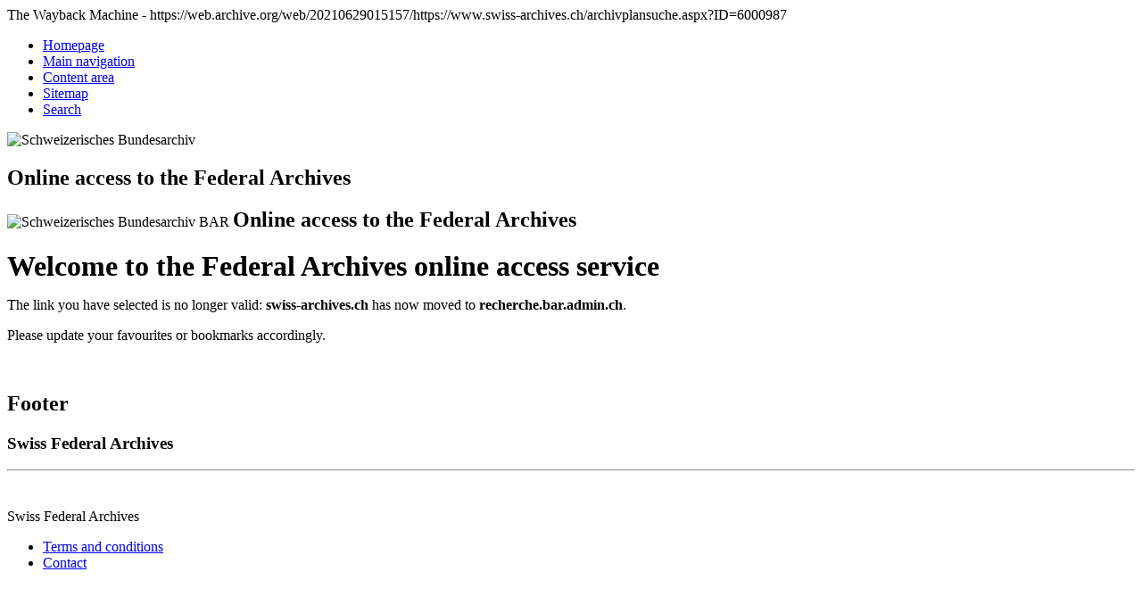

--- FILE ---
content_type: text/html
request_url: https://web.archive.org/web/20210629015157/https://www.swiss-archives.ch/archivplansuche.aspx?ID=6000987
body_size: 7401
content:

<!DOCTYPE HTML>
<!--[if lt IE 7 ]> <html lang="de" class="no-js ie6 oldie"> <![endif]-->
<!--[if IE 7 ]> <html lang="de" class="no-js ie7 oldie"> <![endif]-->
<!--[if IE 8 ]> <html lang="de" class="no-js ie8 oldie"> <![endif]-->
<!--[if IE 9 ]> <html lang="de" class="no-js ie9"> <![endif]-->
<!--[if gt IE 9 ]><!--><html lang="de" class="no-js no-ie"> <!--<![endif]-->
<head><script src="//archive.org/includes/athena.js" type="text/javascript"></script>
<script type="text/javascript">window.addEventListener('DOMContentLoaded',function(){var v=archive_analytics.values;v.service='wb';v.server_name='wwwb-app210.us.archive.org';v.server_ms=505;archive_analytics.send_pageview({});});</script>
<script type="text/javascript" src="https://web-static.archive.org/_static/js/bundle-playback.js?v=2N_sDSC0" charset="utf-8"></script>
<script type="text/javascript" src="https://web-static.archive.org/_static/js/wombat.js?v=txqj7nKC" charset="utf-8"></script>
<script>window.RufflePlayer=window.RufflePlayer||{};window.RufflePlayer.config={"autoplay":"on","unmuteOverlay":"hidden","showSwfDownload":true};</script>
<script type="text/javascript" src="https://web-static.archive.org/_static/js/ruffle/ruffle.js"></script>
<script type="text/javascript">
    __wm.init("https://web.archive.org/web");
  __wm.wombat("https://www.swiss-archives.ch/archivplansuche.aspx?ID=6000987","20210629015157","https://web.archive.org/","web","https://web-static.archive.org/_static/",
	      "1624931517");
</script>
<link rel="stylesheet" type="text/css" href="https://web-static.archive.org/_static/css/banner-styles.css?v=1utQkbB3" />
<link rel="stylesheet" type="text/css" href="https://web-static.archive.org/_static/css/iconochive.css?v=3PDvdIFv" />
<!-- End Wayback Rewrite JS Include -->

	<title>Redirect</title>
		
	<meta charset="utf-8"/>
	<meta http-equiv="X-UA-Compatible" content="IE=edge"/>
	<meta name="viewport" content="width=device-width, initial-scale=1.0"/>
	<meta http-equiv="cleartype" content="on"/>
	<meta name="msapplication-TileColor" content="#ffffff"/>
	<meta name="msapplication-TileImage" content="https://www.bar.admin.ch/etc/designs/core/frontend/guidelines/img/ico/mstile-144x144.png"/>
	<meta name="msapplication-config" content="https://www.bar.admin.ch/etc/designs/core/frontend/guidelines/img/ico/browserconfig.xml"/>
	<meta name="language" content="de"/>
	<meta name="author" content="Schweizerisches Bundesarchiv BAR"/>

	<!-- current page in other languages -->
	<link rel="alternate" type="text/html" href="/web/20210629015157/https://www.swiss-archives.ch/bar/de/home/404.html" hreflang="de" lang="de"/>
	<link rel="alternate" type="text/html" href="/web/20210629015157/https://www.swiss-archives.ch/bar/en/home/404.html" hreflang="en" lang="en"/>
	<link rel="alternate" type="text/html" href="/web/20210629015157/https://www.swiss-archives.ch/bar/it/home/404.html" hreflang="it" lang="it"/>
	<link rel="alternate" type="text/html" href="/web/20210629015157/https://www.swiss-archives.ch/bar/fr/home/404.html" hreflang="fr" lang="fr"/>
	
	<meta name="twitter:card" content="summary"/>
	<meta property="og:url" content="https://web.archive.org/web/20210629015157/https://www.bar.admin.ch/bar/de/home/404.html"/>
	<meta property="og:type" content="article"/>
	<meta property="og:title" content="Fehler (404)"/>
	
	<!--style type="text/css" id="antiClickjack">body{display:none !important;}</style-->
	
	<!-- <script type="text/javascript">
		var styleElement = document.createElement('STYLE');
		styleElement.setAttribute('id', 'antiClickjack');
		styleElement.setAttribute('type', 'text/css');
		styleElement.innerHTML = 'body {display:none !important;}';
		document.getElementsByTagName('HEAD')[0].appendChild(styleElement);
		if (self === top) {
			var antiClickjack = document.getElementById("antiClickjack");
			antiClickjack.parentNode.removeChild(antiClickjack);
		} else {
			top.location = self.location;
		}
	</script> -->
	
	<link rel="stylesheet" href="https://web.archive.org/web/20210629015157cs_/https://www.bar.admin.ch/etc/designs/core/frontend/guidelines.min.css" type="text/css">
	<link rel="stylesheet" href="https://web.archive.org/web/20210629015157cs_/https://www.bar.admin.ch/etc/designs/core/frontend/modules.min.css" type="text/css">
	<link rel="shortcut icon" rel="icon" type="image/x-icon" href="/web/20210629015157im_/https://www.swiss-archives.ch/favicon.ico">
	<link rel="apple-touch-icon" sizes="57x57" href="https://web.archive.org/web/20210629015157im_/https://www.bar.admin.ch/etc/designs/core/frontend/guidelines/img/ico/apple-touch-icon-57x57.png"/>
	<link rel="apple-touch-icon" sizes="114x114" href="https://web.archive.org/web/20210629015157im_/https://www.bar.admin.ch/etc/designs/core/frontend/guidelines/img/ico/apple-touch-icon-114x114.png"/>
	<link rel="apple-touch-icon" sizes="72x72" href="https://web.archive.org/web/20210629015157im_/https://www.bar.admin.ch/etc/designs/core/frontend/guidelines/img/ico/apple-touch-icon-72x72.png"/>
	<link rel="apple-touch-icon" sizes="144x144" href="https://web.archive.org/web/20210629015157im_/https://www.bar.admin.ch/etc/designs/core/frontend/guidelines/img/ico/apple-touch-icon-144x144.png"/>
	<link rel="apple-touch-icon" sizes="60x60" href="https://web.archive.org/web/20210629015157im_/https://www.bar.admin.ch/etc/designs/core/frontend/guidelines/img/ico/apple-touch-icon-60x60.png"/>
	<link rel="apple-touch-icon" sizes="120x120" href="https://web.archive.org/web/20210629015157im_/https://www.bar.admin.ch/etc/designs/core/frontend/guidelines/img/ico/apple-touch-icon-120x120.png"/>
	<link rel="apple-touch-icon" sizes="76x76" href="https://web.archive.org/web/20210629015157im_/https://www.bar.admin.ch/etc/designs/core/frontend/guidelines/img/ico/apple-touch-icon-76x76.png"/>
	<link rel="icon" type="image/png" href="https://web.archive.org/web/20210629015157im_/https://www.bar.admin.ch/etc/designs/core/frontend/guidelines/img/ico/favicon-96x96.png" sizes="96x96"/>
	<link rel="icon" type="image/png" href="https://web.archive.org/web/20210629015157im_/https://www.bar.admin.ch/etc/designs/core/frontend/guidelines/img/ico/favicon-16x16.png" sizes="16x16"/>
	<link rel="icon" type="image/png" href="https://web.archive.org/web/20210629015157im_/https://www.bar.admin.ch/etc/designs/core/frontend/guidelines/img/ico/favicon-32x32.png" sizes="32x32"/>
	
	<!--[if lt IE 9]>
		<script src="https://www.bar.admin.ch/etc/designs/core/frontend/guidelines/js/polyfills.min.js"></script>
	<![endif]-->
</head>

<body class="mod mod-layout skin-layout-template-errorpage"><!-- BEGIN WAYBACK TOOLBAR INSERT -->
<script>__wm.rw(0);</script>
<div id="wm-ipp-base" lang="en" style="display:none;direction:ltr;" toolbar-mode="auto">
<div id="wm-ipp" style="position:fixed;left:0;top:0;right:0;">
<div id="donato" style="position:relative;width:100%;height:0;">
  <div id="donato-base">
    <iframe id="donato-if" src="https://archive.org/includes/donate.php?as_page=1&amp;platform=wb&amp;referer=https%3A//web.archive.org/web/20210629015157/https%3A//www.swiss-archives.ch/archivplansuche.aspx%3FID%3D6000987"
	    scrolling="no" frameborder="0" style="width:100%; height:100%">
    </iframe>
  </div>
</div><div id="wm-ipp-inside">
  <div id="wm-toolbar" style="position:relative;display:flex;flex-flow:row nowrap;justify-content:space-between;" nav="async">
    <div id="wm-logo" style="/*width:110px;*/padding-top:12px;">
      <a href="/web/" title="Wayback Machine home page"><img src="https://web-static.archive.org/_static/images/toolbar/wayback-toolbar-logo-200.png" srcset="https://web-static.archive.org/_static/images/toolbar/wayback-toolbar-logo-100.png, https://web-static.archive.org/_static/images/toolbar/wayback-toolbar-logo-150.png 1.5x, https://web-static.archive.org/_static/images/toolbar/wayback-toolbar-logo-200.png 2x" alt="Wayback Machine" style="width:100px" border="0" /></a>
    </div>
    <div class="c" style="display:flex;flex-flow:column nowrap;justify-content:space-between;flex:1;">
      <form class="u" style="display:flex;flex-direction:row;flex-wrap:nowrap;" target="_top" method="get" action="/web/submit" name="wmtb" id="wmtb"><input type="text" name="url" id="wmtbURL" value="https://www.swiss-archives.ch/archivplansuche.aspx?ID=6000987" onfocus="this.focus();this.select();" style="flex:1;"/><input type="hidden" name="type" value="replay" /><input type="hidden" name="date" value="20210629015157" /><input type="submit" value="Go" />
      </form>
      <div style="display:flex;flex-flow:row nowrap;align-items:flex-end;">
                <div class="s" id="wm-nav-captures" style="flex:1;">
                    <a class="t" href="/web/20210629015157*/https://www.swiss-archives.ch/archivplansuche.aspx?ID=6000987" title="See a list of every capture for this URL">9 captures</a>
          <div class="r" title="Timespan for captures of this URL">22 Mar 2016 - 08 Dec 2024</div>
          </div>
        <div class="k">
          <a href="" id="wm-graph-anchor">
            <div id="wm-ipp-sparkline" title="Explore captures for this URL" style="position: relative">
              <canvas id="wm-sparkline-canvas" width="775" height="27" border="0"></canvas>
            </div>
          </a>
        </div>
      </div>
    </div>
    <div class="n">
      <table>
        <tbody>
          <!-- NEXT/PREV MONTH NAV AND MONTH INDICATOR -->
          <tr class="m">
            <td class="b" nowrap="nowrap">May</td>
            <td class="c" id="displayMonthEl" title="You are here: 01:51:57 Jun 29, 2021">JUN</td>
            <td class="f" nowrap="nowrap">Jul</td>
          </tr>
          <!-- NEXT/PREV CAPTURE NAV AND DAY OF MONTH INDICATOR -->
          <tr class="d">
            <td class="b" nowrap="nowrap"><span class="ta"></span></td>
            <td class="c" id="displayDayEl" style="width:34px;font-size:22px;white-space:nowrap;" title="You are here: 01:51:57 Jun 29, 2021">29</td>
            <td class="f" nowrap="nowrap"><span class="ta"></span></td>
          </tr>
          <!-- NEXT/PREV YEAR NAV AND YEAR INDICATOR -->
          <tr class="y">
            <td class="b" nowrap="nowrap">2020</td>
            <td class="c" id="displayYearEl" title="You are here: 01:51:57 Jun 29, 2021">2021</td>
            <td class="f" nowrap="nowrap">2022</td>
          </tr>
        </tbody>
      </table>
    </div>
    <div class="r" style="display:flex;flex-flow:column nowrap;align-items:flex-end;justify-content:space-between;">
      <div id="wm-btns" style="text-align:right;height:23px;">
                <span class="xxs">
          <div id="wm-save-snapshot-success">success</div>
          <div id="wm-save-snapshot-fail">fail</div>
          <a id="wm-save-snapshot-open" href="#" title="Share via My Web Archive" >
            <span class="iconochive-web"></span>
          </a>
          <a href="https://archive.org/account/login.php" title="Sign In" id="wm-sign-in">
            <span class="iconochive-person"></span>
          </a>
          <span id="wm-save-snapshot-in-progress" class="iconochive-web"></span>
        </span>
                <a class="xxs" href="https://help.archive.org/help/category/the-wayback-machine/" title="Get some help using the Wayback Machine" style="top:-6px;"><span class="iconochive-question" style="color:rgb(87,186,244);font-size:160%;"></span></a>
        <a id="wm-tb-close" href="#close" style="top:-2px;" title="Close the toolbar"><span class="iconochive-remove-circle" style="color:#888888;font-size:240%;"></span></a>
      </div>
      <div id="wm-share" class="xxs">
        <a href="/web/20210629015157/http://web.archive.org/screenshot/https://www.swiss-archives.ch/archivplansuche.aspx?ID=6000987"
           id="wm-screenshot"
           title="screenshot">
          <span class="wm-icon-screen-shot"></span>
        </a>
        <a href="#" id="wm-video" title="video">
          <span class="iconochive-movies"></span>
        </a>
        <a id="wm-share-facebook" href="#" data-url="https://web.archive.org/web/20210629015157/https://www.swiss-archives.ch/archivplansuche.aspx?ID=6000987" title="Share on Facebook" style="margin-right:5px;" target="_blank"><span class="iconochive-facebook" style="color:#3b5998;font-size:160%;"></span></a>
        <a id="wm-share-twitter" href="#" data-url="https://web.archive.org/web/20210629015157/https://www.swiss-archives.ch/archivplansuche.aspx?ID=6000987" title="Share on Twitter" style="margin-right:5px;" target="_blank"><span class="iconochive-twitter" style="color:#1dcaff;font-size:160%;"></span></a>
      </div>
      <div style="padding-right:2px;text-align:right;white-space:nowrap;">
        <a id="wm-expand" class="wm-btn wm-closed" href="#expand"><span id="wm-expand-icon" class="iconochive-down-solid"></span> <span class="xxs" style="font-size:80%;">About this capture</span></a>
      </div>
    </div>
  </div>
    <div id="wm-capinfo" style="border-top:1px solid #777;display:none; overflow: hidden">
        <div id="wm-capinfo-notice" source="api"></div>
                <div id="wm-capinfo-collected-by">
    <div style="background-color:#666;color:#fff;font-weight:bold;text-align:center;padding:2px 0;">COLLECTED BY</div>
    <div style="padding:3px;position:relative" id="wm-collected-by-content">
      <div style="display:inline-block;vertical-align:top;width:49%;">
			<span class="c-logo" style="background-image:url(https://archive.org/services/img/wikipedia-eventstream)"></span>
		<div>Collection: <a style="color:#33f;" href="https://archive.org/details/wikipedia-eventstream" target="_new"><span class="wm-title">Wikipedia Eventstream</span></a></div>
	      </div>
    </div>
    </div>
    <div id="wm-capinfo-timestamps">
    <div style="background-color:#666;color:#fff;font-weight:bold;text-align:center;padding:2px 0;" title="Timestamps for the elements of this page">TIMESTAMPS</div>
    <div>
      <div id="wm-capresources" style="margin:0 5px 5px 5px;max-height:250px;overflow-y:scroll !important"></div>
      <div id="wm-capresources-loading" style="text-align:left;margin:0 20px 5px 5px;display:none"><img src="https://web-static.archive.org/_static/images/loading.gif" alt="loading" /></div>
    </div>
    </div>
  </div></div></div></div><div id="wm-ipp-print">The Wayback Machine - https://web.archive.org/web/20210629015157/https://www.swiss-archives.ch/archivplansuche.aspx?ID=6000987</div>
<script type="text/javascript">//<![CDATA[
__wm.bt(775,27,25,2,"web","https://www.swiss-archives.ch/archivplansuche.aspx?ID=6000987","20210629015157",1996,"https://web-static.archive.org/_static/",["https://web-static.archive.org/_static/css/banner-styles.css?v=1utQkbB3","https://web-static.archive.org/_static/css/iconochive.css?v=3PDvdIFv"], false);
  __wm.rw(1);
//]]></script>
<!-- END WAYBACK TOOLBAR INSERT -->
 
	<div class="mod mod-nsbnewsdetails">
	<ul class="access-keys" role="navigation"> <!-- Wird nicht gebraucht, muss aber fürs Design bleiben -->
		<li><a href="/web/20210629015157/https://www.swiss-archives.ch/bar/de/home.html" accesskey="0">Homepage</a></li>
		<li><a href="#main-navigation" accesskey="1">Main navigation</a></li>
		<li><a href="#content" accesskey="2">Content area</a></li>
		<li><a href="#site-map" accesskey="3">Sitemap</a></li>
		<li><a href="#search-field" accesskey="4">Search</a></li>
	</ul>
	</div>

	<!-- begin: container -->
	<div class="container container-main">
	<header style="background-size: cover; background-image:" role="banner">

		<div class="mod mod-logo">
			<div class="brand  hidden-xs" id="logo">
				<img src="https://web.archive.org/web/20210629015157im_/https://www.bar.admin.ch/bar/de/_jcr_content/logo/image.imagespooler.png/1431259053932/logo.png" alt="Schweizerisches Bundesarchiv"/>
				<h2 id="header_title">Online-Zugang zum Bundesarchiv</h2>				
			</div>
		</div>
		 
	</header>
	<div class="mod mod-mainnavigation">
		<!-- begin: mainnav -->
			<div class="nav-main yamm navbar" id="main-navigation">
				<!-- mobile mainnav buttonbar -->
				<section class="nav-mobile"> 
					<div class="table-row">
						<div class="nav-mobile-header">
							<div class="table-row">
								<span class="nav-mobile-logo">
								 <img onerror="this.onerror=null; this.src='https://www.bar.admin.ch/etc/designs/core/frontend/guidelines/img/swiss.png'" alt="Schweizerisches Bundesarchiv BAR" src="https://web.archive.org/web/20210629015157im_/https://www.bar.admin.ch/etc/designs/core/frontend/guidelines/img/swiss.svg">
								</span>
								<h2 id="mobile_de" style="display: none;">Online-Zugang zum Bundesarchiv</h2>
								<h2 id="mobile_fr" style="display: none;">Accès en ligne aux Archives fédérales</h2>
								<h2 id="mobile_it" style="display: none;">Accesso on-line all'Archivio federale</h2>
								<h2 id="mobile_en" style="display: none;">Online access to the Federal Archives</h2>
							</div>
						</div>
					</div>
				</section>
			</div>

		<!-- begin: main -->
		<div class="container-fluid"> <!-- wird fürs Design gebraucht -->
			<div class="row">
				<div class="col-sm-4 col-md-3 drilldown"> 
				</div>
				<div class="col-sm-8 col-md-9 main-column" id="content" role="main">
					<div class="row">
						<div class="col-md-8 main-content js-glossary-context">
							<!-- <div class="visible-xs visible-sm">
								<p><a href="#context-sidebar" class="icon icon--before icon--root">Context sidebar</a></p>
							</div> -->
							<div class="contentHead">

								<div class="mod mod-contentpage">
									<h1 id="h1_de" class="text-inline" style="display: none;">Willkommen im Online-Zugang zum Bundesarchiv</h1>
									<h1 id="h1_fr" class="text-inline" style="display: none;">Bienvenue sur le portail d’accès en ligne aux Archives fédérales</h1>
									<h1 id="h1_it" class="text-inline" style="display: none;">Benvenuti nel nuovo accesso on-line all’Archivio federale</h1>
									<h1 id="h1_en" class="text-inline" style="display: none;">Welcome to the Federal Archives online access service</h1>
								</div>
							</div>
							<div class="mod mod-text">
								<article id="text_de" class="clearfix" style="display: none;">
									<p>Der gewählte Link ist nicht mehr aktuell – aus <b>swiss-archives.ch</b> ist <b>recherche.bar.admin.ch</b> geworden.</p>
									<p>Bitte passen Sie bei Bedarf Ihre Favoriten oder Lesezeichen an.</p>
									<a href="#" id="redirectUrl_de" class="btn btn-primary">Weiter zum gesuchten Eintrag</a>
								</article>
								
								<article id="text_fr" class="clearfix" style="display: none;">
									<p>Le lien saisi ne fonctionne plus : <b>swiss-archives.ch</b> s’appelle désormais <b>recherche.bar.admin.ch</b>.</p>
									<p>Merci de bien vouloir mettre à jour votre favori ou marque-page.</p>
									<a href="#" id="redirectUrl_fr" class="btn btn-primary">Poursuivre votre recherche</a>
								</article>
								
								<article id="text_it" class="clearfix" style="display: none;">
									<p>Il link selezionato non è più valido – a <b>swiss-archives.ch</b> è subentrato <b>recherche.bar.admin.ch</b>.</p>
									<p>Vi preghiamo di adeguare i vostri favoriti o segnalibri.</p>
									<a href="#" id="redirectUrl_it" class="btn btn-primary">Vai alla pagina corrispondente</a>
								</article>
								
								<article id="text_en" class="clearfix" style="display: none;">
									<p>The link you have selected is no longer valid: <b>swiss-archives.ch</b> has now moved to <b>recherche.bar.admin.ch</b>.</p>
									<p>Please update your favourites or bookmarks accordingly.</p>
									<a href="#" id="redirectUrl_en" class="btn btn-primary">Continue to the corresponding entry</a>
								</article>
							</div>
							<div class="mod mod-backtooverview">
							</div>
						</div>
						 
					</div>
				</div>
			</div>
		</div>
		<!-- end: main -->
		<footer role="contentinfo">
			<h2 class="sr-only">Footer</h2>
		  
			<a name="context-sidebar"></a>

			<div class="container-fluid footer-service">
				<h3 id="h3_de" style="display: none">Schweizerisches Bundesarchiv BAR</h3>
				<h3 id="h3_fr" style="display: none">Archives fédérales suisses</h3>
				<h3 id="h3_it" style="display: none">Archivio federale svizzero</h3>
				<h3 id="h3_en" style="display: none">Swiss Federal Archives</h3>
			</div> 

			<!-- begin: logo phone -->
			 <div class="mod mod-logo">
				<hr class="footer-line visible-xs">
				<img src="https://web.archive.org/web/20210629015157im_/https://www.bar.admin.ch/bar/de/_jcr_content/copyright/image.imagespooler.png/1413392070372/logo.png" class="visible-xs" alt=""/>
			</div>
					<!-- end: logo phone -->
				<!-- </div> -->
			<div class="footer-address">
				<span class="hidden-xs" id="footer_bar_de" style="display: none;">Schweizerisches Bundesarchiv BAR</span>
				<span class="hidden-xs" id="footer_bar_fr" style="display: none;">Archives fédérales suisses</span>
				<span class="hidden-xs" id="footer_bar_it" style="display: none;">Archivio federale svizzero</span>
				<span class="hidden-xs" id="footer_bar_en" style="display: none;">Swiss Federal Archives</span>
				
				<nav class="pull-right">
					<ul>
						<li>
							<a href="#" id="rechtliches" target="_blank" title=""></a>
						</li>
						<li>
							<a href="#" id="kontakt" target="_blank" title=""></a>
						</li>
					</ul>
				</nav>
			</div>
		  
		</footer>
		<div class="modal" id="nav_modal_rnd">
			<!-- modal -->
		</div>
	</div>
	<!-- end: container -->
</body>

<!-- Spezielle Einstellungen für Redirect-Seite -->
<style> 

	.nav-main 
	{
		min-height: 0px;
	}

	#main-navigation
	{
		margin-bottom: 0;
	}

	.mod-layout .contentHead
	{
		padding-top: 20px;
	}
	.hidden-xs 
	{
		width: 100%;
	}
	footer img 
	{
		margin: 15px;
	}
	#redirectUrl_de, #redirectUrl_fr, #redirectUrl_it, #redirectUrl_en 
	{
		color: white;
	}
	
</style>
<script type="text/javascript"> 

	/* Get browserlanguage */
	var language = GetBrowserLanguage();
	SetLanguageSpecTexts(language);
	
	/* Get URL */
	var url = GetURL().toLowerCase();
	
	/* Get ID from URL */
	var id = GetIDFromURL(url);
	
	/* Get Sitetype */
	var type = GetTypeFromURL(url);
	
	/* Combine URL */
	var newURL = CombineURL(language, type, id);
	
	/* Redirect */
	document.getElementById("redirectUrl_" + language).href = newURL;

	
	function GetBrowserLanguage()
	{
		return (navigator.language || navigator.userLanguage || "en").substring(0,2).toLowerCase(); 
	}
	
	function GetURL()
	{
		/* Get URL */
		var url = document.URL;

		/* Overwrite URL if local (wenn URL mit "file:" beginnt) */
		if (url.indexOf("file:") == 0)
		{
			url = "https://web.archive.org/web/20210629015157/https://www.swiss-archives.ch/detail.aspx?ID=29664528";
			url = "https://web.archive.org/web/20210629015157/https://www.swiss-archives.ch/archivplansuche.aspx?ID=29664528";
			url = "https://web.archive.org/web/20210629015157/https://www.swiss-archives";
		}

		return url; 
	}

	function GetIDFromURL(url) 
	{
		var arr = url.split("?");
		var id = "";
		
		if (arr.length == 2)
		{
			var param = arr[1].split("=");
			
			if (param.length == 2 && param[0] == "id")
			{
				id = param[1];
			}
		}
		
		return id;
	}
	
	function GetTypeFromURL(url) 
	{
		if (url.indexOf("detail.aspx") > -1)
			return "/archiv/einheit/";
			
		else if (url.indexOf("archivplansuche.aspx") > -1)
			return "/suche/archivplan/";
		
		else
			return "/suche/einfach/";
	}	
	
	function CombineURL(language, type, id)
	{
		return "https://web.archive.org/web/20210629015157/https://www.recherche.bar.admin.ch/recherche/#/" + language + type + id;
	}
	
	function SetLanguageSpecTexts(language)
	{
		/* show selected language elements */
		document.getElementById("text_" + language).style.display = "inline";
		document.getElementById("h1_" + language).style.display = "inline";
		document.getElementById("h3_" + language).style.display = "block";
		document.getElementById("mobile_" + language).style.display = "inline";
		document.getElementById("footer_bar_" + language).style.display = "inline";

		/* Language of footer-links */
		var kontakt = document.getElementById("kontakt");
		var rechtliches = document.getElementById("rechtliches");
		var headerTitle = document.getElementById("header_title");

		if (language == "fr") 
		{
			kontakt.href = "https://web.archive.org/web/20210629015157/https://www.recherche.bar.admin.ch/recherche/#/fr/contact";
			kontakt.innerHTML = "Contact";

			rechtliches.href = "https://web.archive.org/web/20210629015157/https://www.admin.ch/gov/fr/accueil/conditions-utilisation.html";
			rechtliches.innerHTML = "Informations juridiques";
			
			headerTitle.innerHTML = "Accès en ligne aux Archives fédérales";
		}
		else if (language == "it")
		{
			kontakt.href = "https://web.archive.org/web/20210629015157/https://www.recherche.bar.admin.ch/recherche/#/it/contatto";
			kontakt.innerHTML = "Contatto";
		
			rechtliches.href = "https://web.archive.org/web/20210629015157/https://www.admin.ch/gov/it/pagina-iniziale/basi-legali.html";
			rechtliches.innerHTML = "Basi legali";
			
			headerTitle.innerHTML = "Accesso on-line all'Archivio federale";
		}
		else if (language == "de")
		{
			kontakt.href = "https://web.archive.org/web/20210629015157/https://www.recherche.bar.admin.ch/recherche/#/de/kontakt";
			kontakt.innerHTML = "Kontakt";
			
			rechtliches.href = "https://web.archive.org/web/20210629015157/https://www.admin.ch/gov/de/start/rechtliches.html";
			rechtliches.innerHTML = "Rechtliches";
			
			headerTitle.innerHTML = "Online-Zugang zum Bundesarchiv";
		}
		else 
		{
			kontakt.href = "https://web.archive.org/web/20210629015157/https://www.recherche.bar.admin.ch/recherche/#/en/contact";
			kontakt.innerHTML = "Contact";
			
			rechtliches.href = "https://web.archive.org/web/20210629015157/https://www.admin.ch/gov/en/start/terms-and-conditions.html";
			rechtliches.innerHTML = "Terms and conditions";
			
			headerTitle.innerHTML = "Online access to the Federal Archives";
		}
	}
	
</script>
</html>
<!--
     FILE ARCHIVED ON 01:51:57 Jun 29, 2021 AND RETRIEVED FROM THE
     INTERNET ARCHIVE ON 07:09:20 Feb 01, 2026.
     JAVASCRIPT APPENDED BY WAYBACK MACHINE, COPYRIGHT INTERNET ARCHIVE.

     ALL OTHER CONTENT MAY ALSO BE PROTECTED BY COPYRIGHT (17 U.S.C.
     SECTION 108(a)(3)).
-->
<!--
playback timings (ms):
  captures_list: 1.61
  exclusion.robots: 0.926
  exclusion.robots.policy: 0.049
  esindex: 0.012
  cdx.remote: 29.469
  LoadShardBlock: 230.055 (3)
  PetaboxLoader3.datanode: 134.323 (4)
  PetaboxLoader3.resolve: 143.56 (2)
  load_resource: 216.392
  nav: 0.383 (6)
-->